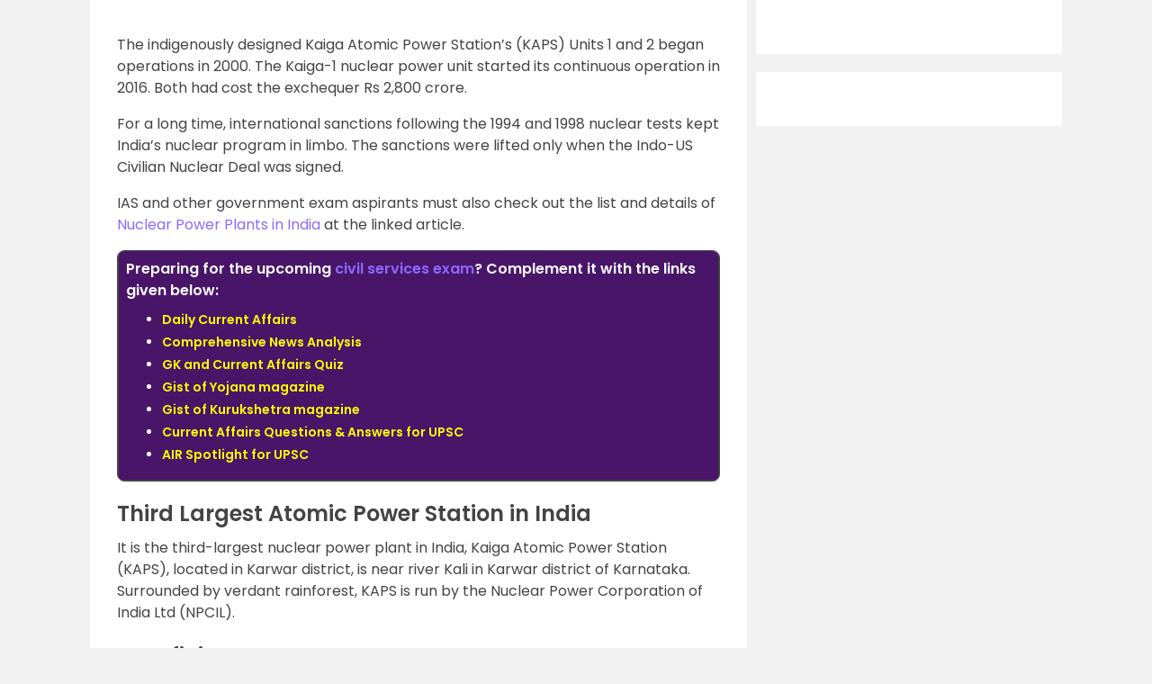

--- FILE ---
content_type: text/html; charset=utf-8
request_url: https://www.google.com/recaptcha/api2/aframe
body_size: 184
content:
<!DOCTYPE HTML><html><head><meta http-equiv="content-type" content="text/html; charset=UTF-8"></head><body><script nonce="hEaxS0AAVDxvHk13iRU1TQ">/** Anti-fraud and anti-abuse applications only. See google.com/recaptcha */ try{var clients={'sodar':'https://pagead2.googlesyndication.com/pagead/sodar?'};window.addEventListener("message",function(a){try{if(a.source===window.parent){var b=JSON.parse(a.data);var c=clients[b['id']];if(c){var d=document.createElement('img');d.src=c+b['params']+'&rc='+(localStorage.getItem("rc::a")?sessionStorage.getItem("rc::b"):"");window.document.body.appendChild(d);sessionStorage.setItem("rc::e",parseInt(sessionStorage.getItem("rc::e")||0)+1);localStorage.setItem("rc::h",'1769582963288');}}}catch(b){}});window.parent.postMessage("_grecaptcha_ready", "*");}catch(b){}</script></body></html>